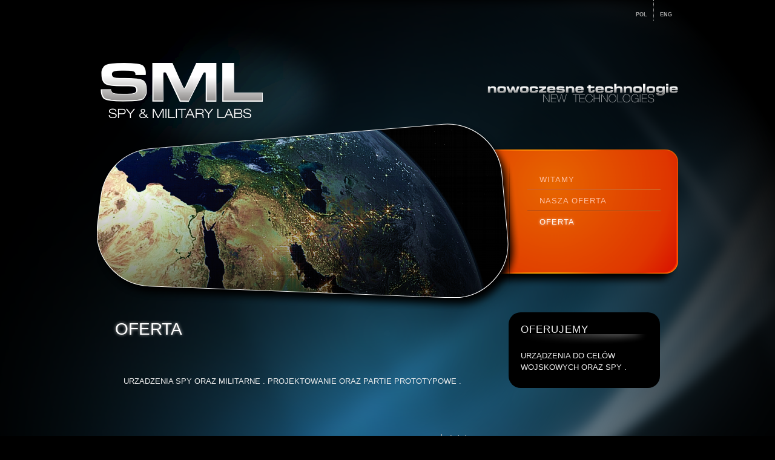

--- FILE ---
content_type: text/html; charset=utf-8
request_url: http://spy-military-labs.com/oferta,3.html?sLang=pl
body_size: 1759
content:
<!DOCTYPE html PUBLIC "-//W3C//DTD HTML 4.01 Transitional//EN" "http://www.w3.org/TR/html4/loose.dtd">
<html>
<head>
<link rel="shortcut icon" href="templates/img/fav.ico" type="image/x-icon">
  
<style type="text/css">@import "templates/default.css";</style>	
	
<meta name="Description" content="Szybki i prosty system zarządzania treścią. Skrypt napisany w języku PHP, oparty o plikową bazę danych i zgodny ze standardami XHTML 1.1 i WAI." />
<meta name="Keywords" content="Quick.Cms,Quick.Cms.Lite,cms,content management system,simple,flat files,fast,php,easy,best,freeware,gpl,OpenSolution,free" />
<meta http-equiv="content-type" content="text/html; charset=utf-8" />
<meta name="author" content=" trzyGieGRX design studio | office@trzygiegrx.com " />
<meta name="created" content="18.06.2010" />
<meta name="robots" content="index, follow" />
<meta name="Revisit" content="1 Week" />
<meta http-equiv="Content-Style-Type" content="text/css" />
 
  <title>OFERTA - Spy & Military Labs</title>

	
  <script type="text/javascript" src="core/common.js"></script>
  <script type="text/javascript" src="core/plugins.js"></script>
  <script type="text/javascript" src="core/prototype.lite.js"></script>
  <script type="text/javascript" src="core/moo.fx.js"></script>
  <script type="text/javascript" src="core/litebox-1.0.js"></script>
  <script type="text/javascript">
    <!--
    var cfBorderColor     = "#999999";
    var cfLangNoWord      = "Wypełnij poprawnie wymagane pola";
    var cfLangMail        = "Podaj poprawny e-mail";
    var cfWrongValue      = "Podaj poprawną wartość";
    var cfToSmallValue    = "Zbyt mała wartość";
    var cfTxtToShort      = "Zbyt mało tekstu";
    var lbImage           = "Zdjęcie";
    var lbOf              = "z";
    AddOnload( initLightbox );
    //-->
  </script></head>
<body>



<div id="wrapper">



<div id="topLinks">
	<ul id="language">
		<li><a href="?sLang=pl">POL</a></li>
		<li><a href="?sLang=en">ENG</a></li>
		</ul>
	<!-- language -->
</div>
<!-- topLinks -->



<div id="header">
	<div id="logo"><a href="index.html" tabindex="1"><h1>SPY MILITARY LABS</h1></a></div>
</div>
<!-- header -->



<div id="banner-nav">
	<div id="banner"></div>
	<!-- banner -->
	<div id="navigation"><ul id="menu2"><li class="l1"><a href="witamy,1.html" >WITAMY </a></li><li class="l2"><a href="nasza-oferta,4.html" >  NASZA OFERTA</a></li><li class="lL"><a href="oferta,3.html" class="selected">OFERTA</a></li></ul></div>
	<!-- navigation -->	
</div>
<!-- banner-nav -->




<div id="mainBody">
	<div id="mainContent">
		<div id="content">
	

	
	
        <div id="banner0"></div><div id="page">
  
  
  
  
  
  <h3>OFERTA</h3>
  
  <div class="content" id="pageDescription"><p>&nbsp;</p>
<p>&nbsp;URZADZENIA SPY ORAZ MILITARNE . PROJEKTOWANIE ORAZ PARTIE PROTOTYPOWE .&nbsp;</p>
<p>&nbsp;</p></div>
  
  
  
  
  
  
  
  
  
  
  
  
  
  
</div><div id="options"><!--  -->
<div class="print"><a href="javascript:window.print();">drukuj</a></div>
<div class="back"><a href="javascript:history.back();">&laquo; wstecz</a></div>
</div>
		
		</div>
		<!-- content -->
	</div>
	<!-- mainContent -->
	
	
	
	<div id="column">
		<!--  -->
    <!--  -->
    <!--  -->
    <!--  -->
        <!-- <div id="banner1"></div> -->
        <div class="box" id="box1">
  <div class="name">OFERUJEMY</div>
  <div class="content">
    <p style="margin-bottom: 0cm"><font face="Arial, sans-serif">URZĄDZENIA DO CEL&Oacute;W WOJSKOWYCH ORAZ SPY .</font></p>
  </div>
</div>
        <!--  -->
        <!--  -->
        <!--  -->
       <!--  	 -->	
	</div>
	<!-- column -->

	
	
</div>
<!-- mainBody -->



<div id="footer">

Copyright © 2010 <a href=&quot;http://www.spy-military-labs.com&quot;>Spy Military Labs</a></a>

<div class="foot">
	Design by <a href="http://www.trzygiegrx.com" target="_blank">trzyGieGRX design studio</a><br /> 
	<a href="http://opensolution.org/">Powered by <strong>Quick.Cms</strong></a>
</div>
<!-- foot -->
</div>
<!-- footer -->



</div>
<!-- wrapper -->


</body>
</html>

--- FILE ---
content_type: text/css
request_url: http://spy-military-labs.com/templates/default.css
body_size: 2335
content:
@import url( 'plugins.css' );

html, body, div, span, applet, object, iframe,
h1, h2, h3, h4, h5, h6, p, blockquote, pre,
a, abbr, acronym, address, big, cite, code,
del, dfn, em, font, img, ins, kbd, q, s, samp,
small, strike, strong, sub, sup, tt, var,
b, u, i, center,
dl, dt, dd, ol, ul, li,
fieldset, form, label, legend,
table, caption, tbody, tfoot, thead, tr, th, td {
	margin: 0;
	padding: 0;
	border: 0;
	outline: 0;
	vertical-align: baseline;
}

body {
line-height: 1;
}

ol, ul {
	list-style: none;
}
blockquote, q {
	quotes: none;
}
blockquote:before, blockquote:after,
q:before, q:after {
	content: '';
	content: none;
}

/* remember to define focus styles! */
:focus {
	outline: 0;
}

table {
	border-collapse: collapse;
	border-spacing: 0;
}
a {
text-decoration: none;
}

.clear{clear:both;height:0px;font-size:0px;line-height:0px;}
.skiplink{position:absolute;top:-500px;left:0px;overflow:hidden;}
.left{text-align:left;}
.center{text-align:center;}
.right{text-align:right;}

.input, select, textarea{border:1px solid #999;font:0.917em Arial, sans-serif;}
.submit{font:1em Arial, sans-serif;}
.hide{display:none;}





body {
background: #000 url(img/bg.png) no-repeat center top;

font-family: 'Segoe UI', Arial, Tahoma, Helvetica, 'Sans-Serif';
font-size: 9pt;
color: #eee;
}

a {color: #ff8000;}
a:hover {color: #fff;}

p {
line-height: 19px;
}

#wrapper {
position: absolute; top: 0; left: 50%;
margin: 0 0 0 -480px;
width: 960px;
}

 
#topLinks {
float: left;
width: 960px;
	}
	#language {
	float: right;
	width: auto;
	font-family: Arial, Helvetica, 'Sans-Serif';
	font-size: 7pt;
		}
		#language li {
		display: inline;
		}
		#language li a {
		float: left;
		width: auto;
		padding: 20px 10px 5px;
		color: #aaa;
		font-weight: bold;
		}
		#language li:last-child a {
		border-left: 1px dotted #aaa;
		}
		#language li a:hover {
		color: #ff8000;
		}


#header {
float: left;
width: 960px;
height: 170px;
		}
		#logo {
		position: relative; top: 70px; left: 0; z-index: 100px;
		float: left;
		width: 274px;
		height: 91px;
		background: transparent url(img/logo.png) no-repeat 0 0;
			}
			#logo h1 {
			float: left;
			width: 100%;
			height: 100%;
			text-indent: -9999px;
			}
#banner-nav {
		float: left;
		width: 960px;
		height: 312px;
		}		
		#banner {
		float: left;
		width: 681px;
		height: 312px;
		background: url(img/banner.png) no-repeat 0 0;
		}
		#navigation {
		float: left;
		width: 279px;
		height: 312px;
		background: url(img/bg-navi.png) no-repeat 0 0;
		}	
		
#mainBody {
float: left;
width: 900px;
padding: 0 30px 20px;
	}
	#column {
	float: right;
	width: 210px;
	padding: 20px;
	background: #000; 
	-moz-border-radius: 20px;
	-webkit-border-radius: 20px;
	border-radius: 20px;
	}
	#column2 {
	display: none;
	} 
	#mainContent {
	float: left;
	width: 590px;
	}		
	
	
#footer {
float: left;
width: 960px;
padding: 10px 0 30px;

font-family: Verdana, Tahoma;
font-size: 8pt;
color: #666;
	}
	#footer	a {
	font-size: 8pt;
	color: #666;
	}
	#footer	a:hover {
	color: #ff8000;
	}	
	.foot {
	float: right;
	width: auto;
	line-height: 16px;
	text-align: right;
	}
	.foot strong {
	font-weight: normal;
	}
	
	
/* MENUS ======================================================= */

#menu2 {
float: left;
width: 220px;
margin: 75px 0 0 30px;
list-style: none;
}
 #menu2 li {
display: block;
}
#menu2 li a { 
float: left;
width: 220px;
padding: 11px 0;
font-size: 10pt;
color: #ffc1a4;
letter-spacing: 1px;
text-indent: 20px;
background: url(img/navi-pixel.png) repeat-x left bottom;
}
#menu2 li:last-child a {
background: transparent;
}	 
#menu2 li a:hover {
color: #fff;
text-indent: 25px;
}	
#menu2 .selected {
color: #fff;
text-shadow: 0 0 4px #ffcfb9;
} 



	
	/* Main Styles ===================================================== 
	==================================================================== */
	
#content {
float: left;
width: 590px;
padding: 0 0 5px;
}
#page {
width: 100%;
text-align: left;
}

#page h3, .message h3 {
	height: 35px;
	line-height: 35px;
	margin: 0 0 30px;
	background: transparent;
	
	font-family: Arial, Helvetica, 'Sans-Serif';
	font-size: 21pt;
	color: #fff;
	font-weight: normal;
	text-shadow: 0 0 5px #bbb;
	}
#page div.content {
padding: 10px;
font: 1.08em arial;
}

#page div.content ul, .subpagesList li ol {
margin: 0 0 0 30px;
padding: 0;
}
#page div.content li {
margin: 3px 0;
padding: 0;
border-left: 0;
}


#page .tS {
display: none;
float: right;
margin: 0 0 3px;
}
#page .tS a {
padding: 0 1px;
background: inherit;
color: #222;
font-weight: bold;
text-decoration: none;
}
#page .tS0 {
font-size: 0.917em;
}
#page .tS1 {
font-size: 1.08em;
}
#page .tS2 {
font-size: 1.333em;
}



.pages { 
padding: 8px 0;
margin: 30px 0 0 0;
text-align: right;
}
.pages a {
padding: 5px;
color: #ff8000;
}
.pages a:hover {
color: #fff;
}

.subpagesList {
float: left;
width: 519px;
margin: -10px 0 0 0;
list-style: none;
}
.subpagesList li {
clear: left;
float: left;
width: 519px;
margin: 0 0 15px;
padding: 0 10px;
}
* html .subpagesList li {
width: 100%;
}
.subpagesList li .photo {
float: left;
margin: 0 20px 5px 0;
}
.subpagesList li img {
border: 1px solid #888;
}
.subpagesList li h4 {
padding-bottom: 2px;
}
.subpagesList li h4, .subpagesList li h4 a {
background: inherit;
font: 13pt Arial, 'Sans-Serif';
font-weight: bold;
color: #eee;
}
.subpagesList li h4 a:hover {
background: inherit;
color: red;
}
.subpagesList li h5 {
font-weight: normal;
font-size: 10pt;
line-height: 17px;
}
.subpagesList li h6 {
font-weight: normal;
font-size: 8pt;
padding: 6px 0;
}
.subpagesList li ul, .subpagesList li ol {
float: left;
margin: 0;
padding: 0;
}
.subpagesList li li {
padding: 0;
border-left: 0;
}
.subpagesList li ul {
list-style: disc;
}
.subpagesList li ol {
list-style: decimal;
}  


/* IMAGES STYLES */
.imagesList {
list-style: none;
}
.imagesList li {
margin: 0 0 10px 0;
background: inherit;
color: #5b5b5b;
font-size: 0.917em;
text-align: center;
}
.imagesList li img {
border: 1px solid #888;
}
.imagesList li div {
float: left;
text-align: center;
} 


#imagesList1 {
float: left;
margin: 10px 10px 0 0;
}
#imagesList2 {
clear: right;
float: right;
margin: 10px 0 0 10px;}

/* FILES LIST STYLES */
#filesList{padding:5px 0;font-size:0.917em;list-style:none;vertical-align:middle;}
#filesList li{margin:0 0 4px;}
#filesList img{margin:0 8px 0 0;vertical-align:middle;}
#filesList em{background:inherit;color:#5b5b5b;}

/* ===================================================== */

#options {
float: right;
clear: both;
margin: 50px 0 20px;
background: inherit;
color: #ccc;
font-size: 0.917em;
text-align: right;
}
#options a {
padding: 0 10px 2px;
color: #ccc;
}
#options a:hover {
color: #ff8000;
}
#options .back, #options .print {
float: right;
}
#options .print a {
border-left: 1px solid #bbb;
} 

.message {
padding: 40px 0;
text-align: center;
}

 

/* TABLES ========================================================== */

/* .historyTable2009-10 {
float: left;
width: 100%;
border: 0px;
font-size: 9pt;
	}
	.historyTable2009-10 td {
	padding: 5px 0;
	border-bottom: 1px solid #ddd;
	}
	.historyTable2009-10 th {
	padding: 2px 0;
	background: #ccc;
	font-size: 7pt;
	}	
	.historyTable2009-10 tr:hover {
	background: #f2f2f2;
	} */

--- FILE ---
content_type: text/css
request_url: http://spy-military-labs.com/templates/plugins.css
body_size: 2482
content:
/*
Quick.Cms default plugins stylesheet
/*/

/* Users */
#log{margin:0 auto;text-align:center;}
#log table{width:300px;margin:10px auto;font-size:1em;text-align:left;}
#log table th{padding:2px 5px 0 0;text-align:right;}
#log table td{width:200px;padding:5px 0;}
#log table td input{width:120px;}
#log table .login td, #log table .login th{padding-top:15px;}
#log table .button th{padding-bottom:10px;text-align:left;}
#log h2{font-size:1em;text-align:center;}
#profile{clear:both;width:90%;margin:0 auto 5px;background:inherit;color:#222;font-size:1em;}
#profile .input, #profile select, #profile textarea{width:200px;}
#profile td{padding:3px;text-align:left;}
#profile th{padding:2px 2px 2px 5px;font-weight:normal;text-align:right;}
#profile h2{padding:10px 0 5px;background:inherit;color:#970000;font:normal 1.75em serif;}
#profile .login td, #profile .login th{padding-top:20px;}

/* poll */
#column .poll{margin:15px 20px 5px;}
#column .poll .name{padding:10px 0 5px;background:inherit;color:#970000;font:bold 1.167em serif;}
#column .poll span{display:block;padding:3px 0 5px;text-align:center;}
#column .poll div.answer{padding:1px 2px;}
#column .poll div.result{font-style:italic;padding:3px 3px 7px;}
#column .poll div.result strong{font-style:normal;}
#column .poll div.graph{clear:both;width:150px;height:7px;padding:0;background:url('img/poll_bg_g.gif') repeat-x;font-size:1px;line-height:1px;}
#column .poll div.graph div{clear:both;float:left;width:1px;height:7px;padding:0;background:#970000 url('img/poll_bg.gif') repeat-x;font-size:1px;line-height:1px;}
#column .poll .submit{font-size:0.917em;}
/* admins */
#page #author{text-align:right;}
#page #author span{padding-left:5px;font-weight:bold;}
/* banners */
#banner0{text-align:center;margin:0 0 10px;}
#banner1{text-align:center;margin:10px 0;}


/* boxes */
#column .box {
padding: 0;
}
#column .box .name {
height: 30px;
padding: 0 0 7px; 
background: url(img/column-name-bg.png) no-repeat right bottom; 
color: #eee; 
font-size: 13pt;
letter-spacing: 1px;
}
#column .box .content {
display: block;
padding: 5px 0;
font-size: 1.08em;
}
#column .box ul {
margin: 0 0 0 15px !important;
}
#column .box ol {
margin: 0 0 0 20px !important;
padding: 0;
}


/* Tell friend */
#tellFriendForm table{width:100%;margin:10px 0;font-size:1.1em;}
#tellFriendForm th{padding:3px;text-align:right;font-weight:normal;}
#tellFriendForm td{padding:3px;}
#options .tell{float:right;}
#options .tell a{border-left:0px solid #7f7f66;}
/* newsletter form */
#newsletter{margin:20px 0;font:0.92em tahoma;text-align:center;}
#newsletter div{padding:0 0 5px;}
#newsletter label{display:none;}
#newsletter fieldset{padding:0;margin:0;}
#newsletter .input{width:150px;}
/* Comments */
#commentForm table{width:99%;margin:10px 0 0 1%;font-size:1em;}
#commentForm th{padding:3px;text-align:right;font-weight:normal;}
#commentForm td{padding:3px;}
#page #commentTitle{margin:15px 0 0;padding:10px 0 5px;border-top:1px solid #d1bd9d;border-bottom:0;font-size:1.2em;font-weight:bold;}
#comments{width:99%;margin:0 0 10px 1%;font-size:1em;}
#comments td, #comments th{border-bottom:1px solid #e0d3bd;vertical-align:top;}
#comments th{width:130px;padding:6px 4px 10px 0;text-align:left;font-weight:normal;}
#comments td{padding:6px 0 10px 4px;text-align:left;}
#comments h6{margin:0;padding:0;border:0;font-size:1em;}
@media print{
  #page #commentTitle{background:inherit;color:#000;}
}

/* Contact form */

#contactPanel {
float: left;
width: 400px;
margin: 0 0 0 10px;
}
#contactPanel dl, #contactPanel dt, #contactPanel dd {
margin: 0;
padding: 0;
}
#contactPanel dl, #contactPanel h6 {
font-size: 1em;
}
#contactPanel dt {
padding-bottom: 5px;
}
#contactPanel dd {
padding-bottom: 10px;
}
#contactPanel .input {
width: 290px;
}
#contactPanel textarea {
width: 390px;
}
#contactPanel .input, #contactPanel textarea {
padding: 4px;
border: 0px solid #888;
background: #fff;
font-size: 1em;
color: #111;
}
#contactPanel .submit {
margin: 20px 0 0;
padding: 3px 12px;
border: 0px solid #888;
background: #ccc;
font-size: 10pt;
color: #333;
cursor: pointer;
-moz-border-radius: 6px;
-webkit-border-radius: 6px;
border-radius: 6px;
}
#contactPanel .submit:hover {
background: #fff;
color: #000;
}

/* RSS */
#rss{float:right;margin:2px 10px 0 0;}
/* images gallery */
#imagesGallery3{margin:0 0 10px;}
#imagesGallery4{margin:10px 0 0;}
.imagesGallery{width:100%;clear:both;padding:0;border:0;font-size:1em;}
.imagesGallery td{padding:5px;background:inherit;color:#5b5b5b;font-size:0.917em;text-align:center;vertical-align:top;}
.imagesGallery td img{border:2px solid #dcdac9;}
@media print{
  .imagesGallery td, .imagesGallery td a{background:inherit;color:#000;}
}

/* subpages gallery */
#subpagesGallery{width:100%;margin:5px 0 10px;padding:0;border:0;font-size:1em;}
#subpagesGallery td{padding:5px;text-align:center;}
#subpagesGallery td h4, #subpagesGallery td h4 a{background:inherit;color:#970000;font:bold 1.167em serif;}
#subpagesGallery td h4 a:hover{background:inherit;color:#442;}
#subpagesGallery td img{border:2px solid #dcdac9;}
@media print{
  #subpagesGallery td h4 a, #subpagesGallery td h4{background:inherit;color:#000;}
}

/* subpages news */
.subpagesList li h6{padding:2px 0;font-weight:bold;font-size:1em;}

#linkToPage{margin:10px 20px 10px 0;padding:3px 0;font-size:0.92em;text-align:left;}
#linkToPage a{margin:0 10px 0;}
#linkToPage a img{vertical-align:middle;}
#linkToPage span{display:block;float:left;padding:2px 0 0;}
@media print{
  #linkToPage{display:none;}
}
/* site map */
#siteMap{margin:10px 0;list-style:none;}
* html #siteMap{float:left;width:100%;}
#siteMap a:hover{background-color:inherit;background-image:none;color:#d01c02;}
#siteMap li{margin:5px 0;padding:3px 10px;background:#fbf9f4;border-left:1px solid #dcdac9;}
#siteMap li a{font-weight:bold;}
#siteMap ul{margin:0;padding:3px 0 0 10px;border:0;list-style:none;}
#siteMap ul li{margin:0;padding:3px 10px;border:0;background:url('img/circle.png') no-repeat 0px 9px;}
#siteMap ul li a{font-weight:normal;}
@media print{
    #siteMap li, #siteMap ul, #siteMap{background:#fff !important;}
}
/* tags */
#tags{margin:10px 0;padding:0;list-style:none;}
#tags li{display:inline;padding:0 5px 0 0;}
#tags li a{font-weight:bold;}
#page #pagesTagsList h3{padding:10px 0 5px;background:inherit;color:#970000;font:bold 2em serif;}
/* search form */
#searchForm{margin:10px;}
#searchForm label{display:none;}
#searchForm .input{width:120px;}
#searchForm .submit{font-size:0.8em;}

#lightbox{
	position: absolute;
	top: 40px;
	left: 0;
	width: 100%;
	z-index: 100;
	text-align: center;
	line-height: 0;
	}

#lightbox a img{ border: none; }

#outerImageContainer{
	position: relative;
	background-color: #fff;
	width: 250px;
	height: 250px;
	margin: 0 auto;
	}

#imageContainer{
	padding: 10px;
	}

#loading{
	position: absolute;
	top: 40%;
	left: 0%;
	height: 25%;
	width: 100%;
	text-align: center;
	line-height: 0;
	}
#hoverNav{
	position: absolute;
	top: 0;
	left: 0;
	height: 100%;
	width: 100%;
	z-index: 10;
	}
#imageContainer>#hoverNav{ left: 0;}
#hoverNav a{ outline: none;}

#prevLink, #nextLink{
	width: 49%;
	height: 100%;
	background: transparent url(img/blank.gif) no-repeat; /* Trick IE into showing hover */
	display: block;
	}
#prevLink { left: 0; float: left;}
#nextLink { right: 0; float: right;}
#prevLink:hover, #prevLink:visited:hover { background: url(img/prevlabel.gif) left 15% no-repeat; }
#nextLink:hover, #nextLink:visited:hover { background: url(img/nextlabel.gif) right 15% no-repeat; }


#imageDataContainer{
	font: 10px Verdana, Helvetica, sans-serif;
	background-color: #fff;
	margin: 0 auto;
	line-height: 1.4em;
	}

#imageData{
	padding:0 10px;
	}
#imageData #imageDetails{ width: 70%; float: left; text-align: left; }
#imageData #caption{ font-weight: bold;	}
#imageData #numberDisplay{ display: block; clear: left; padding-bottom: 1.0em;	}
#imageData #bottomNavClose{ width: 17px; float: right;  padding-bottom: 0.7em;	}

#overlay{
	position: absolute;
	top: 0;
	left: 0;
	z-index: 90;
	width: 100%;
	height: 500px;
	background-color: #000;
	filter:alpha(opacity=60);
	-moz-opacity: 0.6;
	opacity: 0.6;
	}


.clearfix:after {
	content: ".";
	display: block;
	height: 0;
	clear: both;
	visibility: hidden;
	}

* html>body .clearfix {
	display: inline-block;
	width: 100%;
	}

* html .clearfix {
	/* Hides from IE-mac \*/
	height: 1%;
	/* End hide from IE-mac */
	}